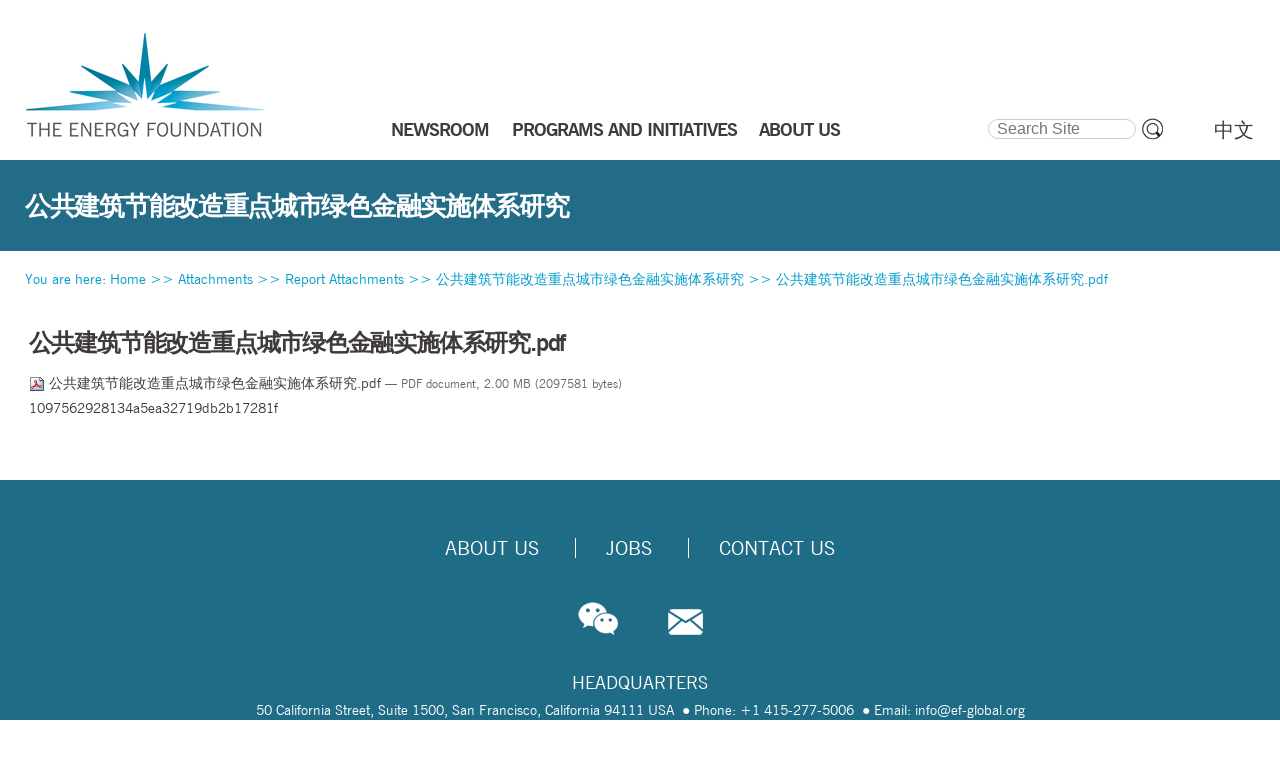

--- FILE ---
content_type: text/html;charset=utf-8
request_url: https://www.efchina.org/Attachments/Report/report-lccp-20181112-3/%E5%85%AC%E5%85%B1%E5%BB%BA%E7%AD%91%E8%8A%82%E8%83%BD%E6%94%B9%E9%80%A0%E9%87%8D%E7%82%B9%E5%9F%8E%E5%B8%82%E7%BB%BF%E8%89%B2%E9%87%91%E8%9E%8D%E5%AE%9E%E6%96%BD%E4%BD%93%E7%B3%BB%E7%A0%94%E7%A9%B6.pdf/view?set_language=en
body_size: 38788
content:



<!DOCTYPE html>

<html xmlns="http://www.w3.org/1999/xhtml" xml:lang="en" lang="en">

  
    
    
    
    


  <head>

    <meta http-equiv="Content-Type" content="text/html; charset=utf-8" />
    <meta name="viewport" content="width=device-width, initial-scale=1.0">
    <meta name="generator" content="Plone - http://plone.org" />
    <meta name="robots" content="noindex, nofollow">

    
      <base href="https://www.efchina.org/Attachments/Report/report-lccp-20181112-3/%E5%85%AC%E5%85%B1%E5%BB%BA%E7%AD%91%E8%8A%82%E8%83%BD%E6%94%B9%E9%80%A0%E9%87%8D%E7%82%B9%E5%9F%8E%E5%B8%82%E7%BB%BF%E8%89%B2%E9%87%91%E8%9E%8D%E5%AE%9E%E6%96%BD%E4%BD%93%E7%B3%BB%E7%A0%94%E7%A9%B6.pdf/view" /><!--[if lt IE 7]></base><![endif]-->
    

    <meta property="og:type" content="website" />
    <meta property="og:title" content="公共建筑节能改造重点城市绿色金融实施体系研究.pdf">
    <meta property="og:description" content="">
    <meta property="og:image" content="https://www.efchina.org/og_image.jpg">
    <meta property="og:url" content="https://www.efchina.org/Attachments/Report/report-lccp-20181112-3/%E5%85%AC%E5%85%B1%E5%BB%BA%E7%AD%91%E8%8A%82%E8%83%BD%E6%94%B9%E9%80%A0%E9%87%8D%E7%82%B9%E5%9F%8E%E5%B8%82%E7%BB%BF%E8%89%B2%E9%87%91%E8%9E%8D%E5%AE%9E%E6%96%BD%E4%BD%93%E7%B3%BB%E7%A0%94%E7%A9%B6.pdf">

<!-- load bootstrap globally before other css-->
        <link rel="stylesheet" href="/vendors/bootstrap-3.3.7/css/bootstrap.min.css">
        <link rel="stylesheet" href="/vendors/font-awesome/css/font-awesome.min.css">
        <!--link rel="stylesheet" href="/vendors/font-awesome-5.1.0/css/all.css"-->
    
        <meta content="2018-11-12T17:08:56+08:00" name="DC.date.created" /><meta content="application/pdf" name="DC.format" /><meta content="Chen Renwei" name="DC.creator" /><meta content="File" name="DC.type" /><meta content="2018-11-12T17:08:56+08:00" name="DC.date.modified" />

  
    <link rel="stylesheet" type="text/css" media="screen" href="https://www.efchina.org/portal_css/Sunburst%20Theme/reset-cachekey-a3fb3875182f38f9405a7846aa9502ca.css" />
    <link rel="stylesheet" type="text/css" href="https://www.efchina.org/portal_css/Sunburst%20Theme/base-cachekey-62b1670f5d0dc5fa1dd5c5b81c61b710.css" />
        <!--[if lt IE 8]>    
    
    <link rel="stylesheet" type="text/css" media="screen" href="https://www.efchina.org/portal_css/Sunburst%20Theme/IEFixes-cachekey-48b9439b664c80b51c50145227a168c1.css" />
        <![endif]-->
    
    <style type="text/css" media="screen">@import url(https://www.efchina.org/portal_css/Sunburst%20Theme/resourcecollective.flowplayer.cssflowplayer-cachekey-227edc046287fd44bd44c9ec4ead6626.css);</style>
    <style type="text/css" media="screen">@import url(https://www.efchina.org/portal_css/Sunburst%20Theme/collapsiblesections-cachekey-f0a8df59050ab5c6005465a400c8deff.css);</style>
    <link rel="stylesheet" type="text/css" media="all" href="https://www.efchina.org/portal_css/Sunburst%20Theme/ploneCustom.css" />
    <style type="text/css">@import url(https://www.efchina.org/portal_css/Sunburst%20Theme/ploneCustom_mobile.css);</style>
    <style type="text/css">@import url(https://www.efchina.org/portal_css/Sunburst%20Theme/MyFontsWebfontsKit-cachekey-c16321561a5b08ed8edb28c7c3ab7eb5.css);</style>

  
  
    <script type="text/javascript" src="https://www.efchina.org/portal_javascripts/Sunburst%20Theme/resourceplone.app.jquery-cachekey-564def6362bd232b529b554ccacec2f1.js"></script>
    <script type="text/javascript" src="https://www.efchina.org/portal_javascripts/Sunburst%20Theme/resourcecollective.flowplayerflowplayer.min-cachekey-5cdeb8df74f3912d16fb3fa81297aea5.js"></script>
    <script type="text/javascript" src="https://www.efchina.org/portal_javascripts/Sunburst%20Theme/fckeditor-cachekey-39fd948e5ac0b8968f232ef414d23930.js"></script>


<title>公共建筑节能改造重点城市绿色金融实施体系研究.pdf</title>

        
    <link rel="author" href="https://www.efchina.org/author/rwc" title="Author information" />


    <link rel="canonical" href="https://www.efchina.org/Attachments/Report/report-lccp-20181112-3/%E5%85%AC%E5%85%B1%E5%BB%BA%E7%AD%91%E8%8A%82%E8%83%BD%E6%94%B9%E9%80%A0%E9%87%8D%E7%82%B9%E5%9F%8E%E5%B8%82%E7%BB%BF%E8%89%B2%E9%87%91%E8%9E%8D%E5%AE%9E%E6%96%BD%E4%BD%93%E7%B3%BB%E7%A0%94%E7%A9%B6.pdf" />
<script type="text/javascript">
        jQuery(function($){
            if (typeof($.datepicker) != "undefined"){
              $.datepicker.setDefaults(
                jQuery.extend($.datepicker.regional[''],
                {dateFormat: 'mm/dd/yy'}));
            }
        });
        </script>




    <link rel="search" href="https://www.efchina.org/@@search" title="Search this site" />



  <link rel="alternate" href="https://www.efchina.org/Attachments/Report/report-lccp-20181112-3/%E5%85%AC%E5%85%B1%E5%BB%BA%E7%AD%91%E8%8A%82%E8%83%BD%E6%94%B9%E9%80%A0%E9%87%8D%E7%82%B9%E5%9F%8E%E5%B8%82%E7%BB%BF%E8%89%B2%E9%87%91%E8%9E%8D%E5%AE%9E%E6%96%BD%E4%BD%93%E7%B3%BB%E7%A0%94%E7%A9%B6.pdf" hreflang="" />



    <link rel="shortcut icon" type="image/x-icon" href="https://www.efchina.org/favicon.ico" />
<!--
    <link rel="apple-touch-icon" tal:attributes="href string:$portal_url/images/apple_touch_icon.png" />
-->
  <link rel="apple-touch-icon" sizes="180x180" href="/apple-touch-icon.png" />
  <link rel="apple-touch-icon" sizes="57x57" href="/apple-touch-icon-57x57.png" />
  <link rel="apple-touch-icon" sizes="72x72" href="/apple-touch-icon-72x72.png" />
  <link rel="apple-touch-icon" sizes="76x76" href="/apple-touch-icon-76x76.png" />
  <link rel="apple-touch-icon" sizes="114x114" href="/apple-touch-icon-114x114.png" />
  <link rel="apple-touch-icon" sizes="120x120" href="/apple-touch-icon-120x120.png" />
  <link rel="apple-touch-icon" sizes="144x144" href="/apple-touch-icon-144x144.png" />
  <link rel="apple-touch-icon" sizes="152x152" href="/apple-touch-icon-152x152.png" />
  <link rel="apple-touch-icon" sizes="180x180" href="/apple-touch-icon-180x180.png" />


        
        

        
        

        
        
        
<!-- momoca mobile customization css -->
        <link rel="stylesheet" href="/Resources.v2/css/redefine.css">
        <link rel="stylesheet" type="text/css" media="all" href="/vendors/bootstrap-select/css/bootstrap-select.min.css">

       
         

        <script type="text/javascript" src="/vendors/jquery/jquery-3.2.1.min.js"></script>
        <script type="text/javascript" src="/vendors/bootstrap-3.3.7/js/bootstrap.min.js"></script>

    
    
    <script type="text/javascript">
      var _hmt = _hmt || [];
      (function() {
        var hm = document.createElement("script");
        hm.src = "https://hm.baidu.com/hm.js?3d96e861da371694c0697d2be2009868";
        var s = document.getElementsByTagName("script")[0]; 
        s.parentNode.insertBefore(hm, s);
      })();
    </script>
  </head>

  <body class="template-file_view portaltype-file site-new.efchina.org section-Attachments subsection-Report subsection-Report-report-lccp-20181112-3 subsection-Report-report-lccp-20181112-3-公共建筑节能改造重点城市绿色金融实施体系研究.pdf icons-on userrole-anonymous" dir="ltr">
    <div style="display:none;"><img src="/images/wechat_share_logo_ef.jpg"></div>
    <a name="top_of_page"></a>
    <div id="visual-portal-wrapper" class="en">


      <div id="portal-top">
        <div id="portal-header">
    
<div id="portal-logo">
			<a title="" accesskey="1" href="/Front-Page-en">
			    <img src="EF_China_logo.jpg" alt="Energy Foundation China" />
			</a>
</div>
<div class="portal-header-r">
	<div class="nav" id="nav-en">
      <ul id="nav-ul-en">
      
        <li id="menu_news">
            
            
            <a href="/News-Center-en">NEWSROOM</a>            
            <!-- render child menu items if they exist, pull programs and taskforces child menu items from their own DB -->
        	
            
        </li>
      
      
        <li id="menu_taskforces">
            
            
            <a href="/Taskforces-en">TASKFORCES</a>            
            <!-- render child menu items if they exist, pull programs and taskforces child menu items from their own DB -->
        	<ul id="nav_taskforces">
        	    
              	
              	<li id="subitem-0">
              	  <!-- special processing for taskforce submenus, some items are not linked-->  
              	  <a href="/Taskforces-en/LTS-en">Long-Term Strategy for Decarbonization</a>
              	  <!-- special processing for programs and initiatives submenus, some items are not linked-->  
              	  
              	  <!-- standard rendering for other submenus -->  
              	  
                </li>
                
              	
              	<li id="subitem-1">
              	  <!-- special processing for taskforce submenus, some items are not linked-->  
              	  <a href="/Taskforces-en/Urbanization-en">Urbanization</a>
              	  <!-- special processing for programs and initiatives submenus, some items are not linked-->  
              	  
              	  <!-- standard rendering for other submenus -->  
              	  
                </li>
                
              	
              	<li id="subitem-2">
              	  <!-- special processing for taskforce submenus, some items are not linked-->  
              	  <a href="/Taskforces-en/Electrification-en">Electrification</a>
              	  <!-- special processing for programs and initiatives submenus, some items are not linked-->  
              	  
              	  <!-- standard rendering for other submenus -->  
              	  
                </li>
                
              	
              	<li id="subitem-3">
              	  <!-- special processing for taskforce submenus, some items are not linked-->  
              	  <a href="/Taskforces-en/AirQuality-en">Air Quality</a>
              	  <!-- special processing for programs and initiatives submenus, some items are not linked-->  
              	  
              	  <!-- standard rendering for other submenus -->  
              	  
                </li>
                
              	
              	<li id="subitem-4">
              	  <!-- special processing for taskforce submenus, some items are not linked-->  
              	  <a href="/Taskforces-en/IC-en">International Cooperation</a>
              	  <!-- special processing for programs and initiatives submenus, some items are not linked-->  
              	  
              	  <!-- standard rendering for other submenus -->  
              	  
                </li>
                
                
            </ul>
            
        </li>
      
      
        <li id="menu_programs">
            
            
            <a href="/Programs-and-Initiatives-en">PROGRAMS AND INITIATIVES</a>            
            <!-- render child menu items if they exist, pull programs and taskforces child menu items from their own DB -->
        	<ul id="nav_programs">
        	    
              	
              	<li id="subitem-0">
              	  <!-- special processing for taskforce submenus, some items are not linked-->  
              	  
              	  <!-- special processing for programs and initiatives submenus, some items are not linked-->  
              	  <a href="/Programs-and-Initiatives-en/CPP-en">Clean Power</a>
              	  <!-- standard rendering for other submenus -->  
              	  
                </li>
                
              	
              	<li id="subitem-1">
              	  <!-- special processing for taskforce submenus, some items are not linked-->  
              	  
              	  <!-- special processing for programs and initiatives submenus, some items are not linked-->  
              	  <a href="/Programs-and-Initiatives-en/CIP-en">Industry</a>
              	  <!-- standard rendering for other submenus -->  
              	  
                </li>
                
              	
              	<li id="subitem-2">
              	  <!-- special processing for taskforce submenus, some items are not linked-->  
              	  
              	  <!-- special processing for programs and initiatives submenus, some items are not linked-->  
              	  <a href="/Programs-and-Initiatives-en/CTP-en">Transportation</a>
              	  <!-- standard rendering for other submenus -->  
              	  
                </li>
                
              	
              	<li id="subitem-3">
              	  <!-- special processing for taskforce submenus, some items are not linked-->  
              	  
              	  <!-- special processing for programs and initiatives submenus, some items are not linked-->  
              	  <a href="/Programs-and-Initiatives-en/LCCP-en">Low Carbon Cities</a>
              	  <!-- standard rendering for other submenus -->  
              	  
                </li>
                
              	
              	<li id="subitem-4">
              	  <!-- special processing for taskforce submenus, some items are not linked-->  
              	  
              	  <!-- special processing for programs and initiatives submenus, some items are not linked-->  
              	  <a href="/Programs-and-Initiatives-en/LCEG-en">Low Carbon Economic Growth</a>
              	  <!-- standard rendering for other submenus -->  
              	  
                </li>
                
              	
              	<li id="subitem-5">
              	  <!-- special processing for taskforce submenus, some items are not linked-->  
              	  
              	  <!-- special processing for programs and initiatives submenus, some items are not linked-->  
              	  <a href="/Programs-and-Initiatives-en/CEMP-en">Environmental Management</a>
              	  <!-- standard rendering for other submenus -->  
              	  
                </li>
                
              	
              	<li id="subitem-6">
              	  <!-- special processing for taskforce submenus, some items are not linked-->  
              	  
              	  <!-- special processing for programs and initiatives submenus, some items are not linked-->  
              	  <a href="/Programs-and-Initiatives-en/COMMS-en">Strategic Communications</a>
              	  <!-- standard rendering for other submenus -->  
              	  
                </li>
                
              	
              	<li id="subitem-7">
              	  <!-- special processing for taskforce submenus, some items are not linked-->  
              	  
              	  <!-- special processing for programs and initiatives submenus, some items are not linked-->  
              	  <a href="/Programs-and-Initiatives-en/SNP-en">Strategy and Planning</a>
              	  <!-- standard rendering for other submenus -->  
              	  
                </li>
                
              	
              	<li id="subitem-8">
              	  <!-- special processing for taskforce submenus, some items are not linked-->  
              	  
              	  <!-- special processing for programs and initiatives submenus, some items are not linked-->  
              	  <a href="/Programs-and-Initiatives-en/IC-en">International Cooperation</a>
              	  <!-- standard rendering for other submenus -->  
              	  
                </li>
                
                
            </ul>
            
        </li>
      
      
        <li id="menu_reports">
            
            
            <a href="/Reports-en">REPORTS</a>            
            <!-- render child menu items if they exist, pull programs and taskforces child menu items from their own DB -->
        	<ul id="nav_reports">
        	    
              	
              	<li id="subitem-0">
              	  <!-- special processing for taskforce submenus, some items are not linked-->  
              	  
              	  <!-- special processing for programs and initiatives submenus, some items are not linked-->  
              	  
              	  <!-- standard rendering for other submenus -->  
              	  <a href="/Reports-en?Searchyear=2023-2024">2023 - 2024</a>
                </li>
                
              	
              	<li id="subitem-1">
              	  <!-- special processing for taskforce submenus, some items are not linked-->  
              	  
              	  <!-- special processing for programs and initiatives submenus, some items are not linked-->  
              	  
              	  <!-- standard rendering for other submenus -->  
              	  <a href="/Reports-en?Searchyear=2021-2022">2021 - 2022</a>
                </li>
                
              	
              	<li id="subitem-2">
              	  <!-- special processing for taskforce submenus, some items are not linked-->  
              	  
              	  <!-- special processing for programs and initiatives submenus, some items are not linked-->  
              	  
              	  <!-- standard rendering for other submenus -->  
              	  <a href="/Reports-en?Searchyear=2019-2020">2019 - 2020</a>
                </li>
                
              	
              	<li id="subitem-3">
              	  <!-- special processing for taskforce submenus, some items are not linked-->  
              	  
              	  <!-- special processing for programs and initiatives submenus, some items are not linked-->  
              	  
              	  <!-- standard rendering for other submenus -->  
              	  <a href="/Reports-en?Searchyear=2017-2018">2017 - 2018</a>
                </li>
                
              	
              	<li id="subitem-4">
              	  <!-- special processing for taskforce submenus, some items are not linked-->  
              	  
              	  <!-- special processing for programs and initiatives submenus, some items are not linked-->  
              	  
              	  <!-- standard rendering for other submenus -->  
              	  <a href="/Reports-en?Searchyear=2015-2016">2015 - 2016</a>
                </li>
                
              	
              	<li id="subitem-5">
              	  <!-- special processing for taskforce submenus, some items are not linked-->  
              	  
              	  <!-- special processing for programs and initiatives submenus, some items are not linked-->  
              	  
              	  <!-- standard rendering for other submenus -->  
              	  <a href="/Reports-en?Searchyear=2013-2014">2013 - 2014</a>
                </li>
                
              	
              	<li id="subitem-6">
              	  <!-- special processing for taskforce submenus, some items are not linked-->  
              	  
              	  <!-- special processing for programs and initiatives submenus, some items are not linked-->  
              	  
              	  <!-- standard rendering for other submenus -->  
              	  <a href="/Reports-en?Searchyear=-2012">2012 &amp; Earlier</a>
                </li>
                
                
            </ul>
            
        </li>
      
      
        <li id="menu_ip">
            
            
            <a href="/InternationalProjects-en">INT’L PROJECTS</a>            
            <!-- render child menu items if they exist, pull programs and taskforces child menu items from their own DB -->
        	
            
        </li>
      
      
        <li id="menu_aboutus">
            
            
            <a href="/About-Us-en/Introduction-en">ABOUT US</a>            
            <!-- render child menu items if they exist, pull programs and taskforces child menu items from their own DB -->
        	<ul id="nav_aboutus">
        	    
              	
              	<li id="subitem-0">
              	  <!-- special processing for taskforce submenus, some items are not linked-->  
              	  
              	  <!-- special processing for programs and initiatives submenus, some items are not linked-->  
              	  
              	  <!-- standard rendering for other submenus -->  
              	  <a href="/About-Us-en/Introduction-en">Introduction</a>
                </li>
                
              	
              	<li id="subitem-1">
              	  <!-- special processing for taskforce submenus, some items are not linked-->  
              	  
              	  <!-- special processing for programs and initiatives submenus, some items are not linked-->  
              	  
              	  <!-- standard rendering for other submenus -->  
              	  <a href="/About-Us-en/Staff-en">Staff</a>
                </li>
                
              	
              	<li id="subitem-2">
              	  <!-- special processing for taskforce submenus, some items are not linked-->  
              	  
              	  <!-- special processing for programs and initiatives submenus, some items are not linked-->  
              	  
              	  <!-- standard rendering for other submenus -->  
              	  <a href="/About-Us-en/Board-of-Directors-en">Board</a>
                </li>
                
              	
              	<li id="subitem-3">
              	  <!-- special processing for taskforce submenus, some items are not linked-->  
              	  
              	  <!-- special processing for programs and initiatives submenus, some items are not linked-->  
              	  
              	  <!-- standard rendering for other submenus -->  
              	  <a href="/About-Us-en/Funders-en">Key Funders</a>
                </li>
                
              	
              	<li id="subitem-4">
              	  <!-- special processing for taskforce submenus, some items are not linked-->  
              	  
              	  <!-- special processing for programs and initiatives submenus, some items are not linked-->  
              	  
              	  <!-- standard rendering for other submenus -->  
              	  <a href="/About-Us-en/Jobs-en">Jobs</a>
                </li>
                
              	
              	<li id="subitem-5">
              	  <!-- special processing for taskforce submenus, some items are not linked-->  
              	  
              	  <!-- special processing for programs and initiatives submenus, some items are not linked-->  
              	  
              	  <!-- standard rendering for other submenus -->  
              	  <a href="/About-Us-en/FAQ-en">FAQ</a>
                </li>
                
              	
              	<li id="subitem-6">
              	  <!-- special processing for taskforce submenus, some items are not linked-->  
              	  
              	  <!-- special processing for programs and initiatives submenus, some items are not linked-->  
              	  
              	  <!-- standard rendering for other submenus -->  
              	  <a href="/About-Us-en/Contact-Us-en">Contact Us</a>
                </li>
                
                
            </ul>
            
        </li>
      
      
        <li id="menu_14fyp">
            
            <a href="/14FYP-en">LOW CARBON 14<sup>th</sup> FYP</a>
                        
            <!-- render child menu items if they exist, pull programs and taskforces child menu items from their own DB -->
        	<ul id="nav_14fyp">
        	    
              	
              	<li id="subitem-0">
              	  <!-- special processing for taskforce submenus, some items are not linked-->  
              	  
              	  <!-- special processing for programs and initiatives submenus, some items are not linked-->  
              	  
              	  <!-- standard rendering for other submenus -->  
              	  <a href="/14FYP-en/WorkProgress-en">Work Progress</a>
                </li>
                
              	
              	<li id="subitem-1">
              	  <!-- special processing for taskforce submenus, some items are not linked-->  
              	  
              	  <!-- special processing for programs and initiatives submenus, some items are not linked-->  
              	  
              	  <!-- standard rendering for other submenus -->  
              	  <a href="/14FYP-en/Report-en">14th FYP Report</a>
                </li>
                
                
            </ul>
            
        </li>
      
      </ul>
    </div>
</div>
<div id="portal-searchbox">

    <form id="searchGadget_form" action="https://www.efchina.org/@@search">

        <div class="LSBox">
        <label class="hiddenStructure" for="searchGadget">Search Site</label>

        <input name="SearchableText" type="text" size="18" title="Search Site" placeholder="Search Site" accesskey="4" class="searchField" id="searchGadget" />

        <input class="searchButton" type="submit" value="" />

<!--
        <div class="searchSection">
            <input id="searchbox_currentfolder_only"
                   class="noborder"
                   type="checkbox"
                   name="path"
                   tal:attributes="value view/folder_path;
                                   checked request/form/path|nothing"
                   />
            <label for="searchbox_currentfolder_only"
                   i18n:translate="label_searchbox_currentfolder_only"
                   style="cursor: pointer">
                only in current section
            </label>
        </div>
-->
        <div class="LSResult" id="LSResult"><div class="LSShadow" id="LSShadow"></div></div>
        </div>
    </form>

    <div id="portal-advanced-search" class="hiddenStructure">
        <a href="https://www.efchina.org/@@search" accesskey="5">
            Advanced Search&hellip;
        </a>
    </div>

</div>

<ul id="portal-languageselector">
    
    <li class="language-zh">
        <a href="https://www.efchina.org/Attachments/Report/report-lccp-20181112-3/%E5%85%AC%E5%85%B1%E5%BB%BA%E7%AD%91%E8%8A%82%E8%83%BD%E6%94%B9%E9%80%A0%E9%87%8D%E7%82%B9%E5%9F%8E%E5%B8%82%E7%BB%BF%E8%89%B2%E9%87%91%E8%9E%8D%E5%AE%9E%E6%96%BD%E4%BD%93%E7%B3%BB%E7%A0%94%E7%A9%B6.pdf/view?set_language=zh" title="中文">中文</a>
    </li>
    
    
    <li class="currentLanguage language-en">
        <a href="https://www.efchina.org/Attachments/Report/report-lccp-20181112-3/%E5%85%AC%E5%85%B1%E5%BB%BA%E7%AD%91%E8%8A%82%E8%83%BD%E6%94%B9%E9%80%A0%E9%87%8D%E7%82%B9%E5%9F%8E%E5%B8%82%E7%BB%BF%E8%89%B2%E9%87%91%E8%9E%8D%E5%AE%9E%E6%96%BD%E4%BD%93%E7%B3%BB%E7%A0%94%E7%A9%B6.pdf/view?set_language=en" title="English">EN</a>
    </li>
    
</ul>

<p class="hiddenStructure">
  <a accesskey="2" href="https://www.efchina.org/Attachments/Report/report-lccp-20181112-3/%E5%85%AC%E5%85%B1%E5%BB%BA%E7%AD%91%E8%8A%82%E8%83%BD%E6%94%B9%E9%80%A0%E9%87%8D%E7%82%B9%E5%9F%8E%E5%B8%82%E7%BB%BF%E8%89%B2%E9%87%91%E8%9E%8D%E5%AE%9E%E6%96%BD%E4%BD%93%E7%B3%BB%E7%A0%94%E7%A9%B6.pdf/view?set_language=en#content">Skip to content.</a> |

  <a accesskey="6" href="https://www.efchina.org/Attachments/Report/report-lccp-20181112-3/%E5%85%AC%E5%85%B1%E5%BB%BA%E7%AD%91%E8%8A%82%E8%83%BD%E6%94%B9%E9%80%A0%E9%87%8D%E7%82%B9%E5%9F%8E%E5%B8%82%E7%BB%BF%E8%89%B2%E9%87%91%E8%9E%8D%E5%AE%9E%E6%96%BD%E4%BD%93%E7%B3%BB%E7%A0%94%E7%A9%B6.pdf/view?set_language=en#portal-globalnav">Skip to navigation</a>
</p>

</div>

      </div>
      <div id="mobile-portal-top">
      </div>

<!--
      <div id="portal-top" i18n:domain="plone">
        <div tal:replace="structure here/portal-header-rblock" tal:condition="not:ajax_load" />
      </div>
-->  
      <div class="visualClear" id="clear-space-before-wrapper-table"><!-- --></div>

<!-- custom frontpage top section -->
  
  

<!-- Navigation Picture Array by iecosystem end -->


  
<!-- custom h1 title slot -->
                    <div id="title-slot">
                        <h1 class="documentFirstHeading">
                            公共建筑节能改造重点城市绿色金融实施体系研究
                            
                        </h1>
                    </div>
                    
      <table id="portal-columns" class="en">
        <tbody>
        



          <tr>
                <td colspan="3" id="pathbar">
<!-- moved from portal-column-content main content zone , so that the bread crumb with is across all three columns
              <div id="viewlet-above-content" tal:content="structure provider:plone.abovecontent" />
--></td>
          </tr>
<!-- Added a row for title above document title and body, title slot used to be here -->

          <tr>
            
                
<!-- hide empty column in translation page -->
                <span>
                
                </span>
                
            

            
            <td id="portal-column-content">

<!-- breadcrumb moved back from under custom title slot -->
              <div id="viewlet-above-content"><div id="portal-breadcrumbs">

    <span id="breadcrumbs-you-are-here">You
are here:</span>
    <span id="breadcrumbs-home">
        <a href="/Front-Page-en">Home</a>
        <span class="breadcrumbSeparator">
            >>
            
        </span>
    </span>
    <span id="breadcrumbs-1" dir="ltr">
        
            <a href="https://www.efchina.org/Attachments">Attachments</a>
            <span class="breadcrumbSeparator">
                >>
                
            </span>

            
         
    </span>
    <span id="breadcrumbs-2" dir="ltr">
        
            <a href="https://www.efchina.org/Attachments/Report">Report Attachments</a>
            <span class="breadcrumbSeparator">
                >>
                
            </span>

            
         
    </span>
    <span id="breadcrumbs-3" dir="ltr">
        
            <a href="https://www.efchina.org/Attachments/Report/report-lccp-20181112-3">公共建筑节能改造重点城市绿色金融实施体系研究</a>
            <span class="breadcrumbSeparator">
                >>
                
            </span>

            
         
    </span>
    <span id="breadcrumbs-4" dir="ltr">
        
            
            

            <span id="breadcrumbs-current">
            <a>公共建筑节能改造重点城市绿色金融实施体系研究.pdf</a></span>
         
    </span>

</div></div>

              
                <div class="">

                    

                    <span id="contentTopLeft"></span>
                    <span id="contentTopRight"></span>

                    

    <dl class="portalMessage info" id="kssPortalMessage" style="display:none">
        <dt>Info</dt>
        <dd></dd>
    </dl>



                    
                    <div id="content" class="clearfix">
                      
                      

                        

                            

<!---original page object h1 title slot ---->
                            
                                
                                
            
                <h1 id="parent-fieldname-title" class="documentFirstHeading">
                    公共建筑节能改造重点城市绿色金融实施体系研究.pdf
                </h1>
            
            
        
                            


                            
<!--
                            <metal:description define-slot="content-description">
                                <metal:comment tal:content="nothing">
                                    If you write a custom description always use
                                    <div class="documentDescription"></div> for it.
                                </metal:comment>
                                <div metal:use-macro="context/kss_generic_macros/macros/generic_description_view">
                                    Generic KSS Description. Is rendered with class="documentDescription".
                                </div>
                            </metal:description>
-->
                            

                            <!-- extra slot for special report display related items -->
                            

                            <div id="content-core">
                                
        
            <p>
                
      <span>
      
      
        
          
          
              <a href="https://www.efchina.org/Attachments/Report/report-lccp-20181112-3/%E5%85%AC%E5%85%B1%E5%BB%BA%E7%AD%91%E8%8A%82%E8%83%BD%E6%94%B9%E9%80%A0%E9%87%8D%E7%82%B9%E5%9F%8E%E5%B8%82%E7%BB%BF%E8%89%B2%E9%87%91%E8%9E%8D%E5%AE%9E%E6%96%BD%E4%BD%93%E7%B3%BB%E7%A0%94%E7%A9%B6.pdf/at_download/file">
                <img src="https://www.efchina.org/pdf.png" alt="PDF document icon" />
                公共建筑节能改造重点城市绿色金融实施体系研究.pdf
              </a>
              <span class="discreet">
                  &mdash;
                  PDF document,
                  2.00 MB (2097581 bytes)
              </span>
          
          
          

        
      
    </span>
    
                <br /><span>1097562928134a5ea32719db2b17281f</span>
            </p>
            
        
    
                            </div>

                            


    <div class="visualClear"><!-- --></div>

    <div class="documentActions">
        

        

    </div>



                            <!-- extra slot for more related items -->
                            

                        

                      
                    </div>
                    

                    

                    <span id="contentBottomLeft"></span>
                    <span id="contentBottomRight"></span>

                </div>
              
 
              <!-- hide tags for report section, tags are moved to upper block in report inner view / -->
  	      <div>
              <div id="viewlet-below-content">




</div>
              </div>

            </td>
            

            
                
                
                
            
          </tr>
        </tbody>
      </table>
      

      <div class="visualClear" id="clear-space-before-footer"><!-- --></div>

      

        <div id="portal-footer">
  
  <div id="portal-footer-content">
  <div id="footer-nav-en" align="center">
  <ul class="text-uppercase">
    <li class="no-leftborder"><a href="/About-Us-en/Introduction-en">About Us</a></li>
<!--
    --><li><a href="/About-Us-en/Jobs-en">Jobs</a></li>
<!--
    <li><a href="/About-Us-en/Application-Guidlines-en">Grant Application</a></li>
-->
<!--
    --><li><a href="/About-Us-en/Contact-Us-en">Contact Us</a></li>
  </ul>
  </div>
  <div id="social-media-container"><img id="wechat_icon" src="/modaji/images/social-media/social-wechat.png"><a href="mailto:china@efchina.org"><img src="/modaji/images/social-media/social-mail.png"></a></div>
  <div id="footer-address">
    <p><span class="text-uppercase footer-address-heading">Headquarters</span><span>50 California Street, Suite 1500, San Francisco, California 94111 USA&nbsp;</span><span class="dotted">Phone: +1 415-277-5006</span>&nbsp;<span class="dotted">Email: info&#64;<span style="display: none">no<br />spam</span>ef-global.org</span></p>
    <p><span class="text-uppercase footer-address-heading">China Office</span><span>CITIC Building, Room 2403, No. 19, Jianguomenwai Dajie, Beijing 100004, P.R. China&nbsp;</span><span class="dotted">Phone: +86-10-5821-7100&nbsp;</span><span class="dotted">Email: info&#64;<span style="display: none">no<br />spam</span>efchina.org</span></p>
  </div>
  <div id="footer-icp-reg">
    <p>Powered by Plone® CMS</p>
  </div>
        <div id="back_to_top_of_page"><a href="#0" class="cd-top"><i class="fa fa-caret-up" aria-hidden="true"></i> Top</a></div>
  </div>
        <script src="/scripts/BackToTop.js"></script>

  <div id="min_768"></div>
  <div id="min_993"></div>
  <div id="min_1200"></div>
</div>
<div id="portal-colophon">
<div class="colophonWrapper">
</div>
</div>


      

      <div class="visualClear"><!-- --></div>
    </div>
    <div id="jiathis_weixin_share" style="position: fixed; z-index: 2147483647;">
	<div id="jiathis_weixin_modal" style="background-clip: padding-box;background-color: #FFFFFF;border: 1px solid rgba(0, 0, 0, 0.3);  border-radius: 6px 6px 6px 6px;  box-shadow: 0 3px 7px rgba(0, 0, 0, 0.3); left: 50%; margin: -200px 0 0 -200px;overflow: hidden; position: fixed; top: 50%; width:360px;height:360px; overflow:hidden;" class="jiathis_weixin_modal">
		<div class="jiathis_modal_header" id="jiathis_modal_header" style="border-bottom: 1px solid #EEEEEE; padding: 9px 15px;">
			<a style="text-decoration:none;  margin-top: 2px; color: #000000; float: right;  font-size: 20px;  font-weight: bold; cursor:pointer;line-height: 20px; opacity: 0.2; text-shadow: 0 1px 0 #FFFFFF;" class="jiathis_weixin_close" id="jiathis_weixin_close" target="_self">×</a>
			<h3 id="jiathis_weixin_h3" style=" line-height: 30px; margin: 0; font-weight:normal; font-family:" 微软雅黑";"="">Share to Wechat Moments</h3>
		</div>
		<div class="jiathis_modal_body" id="jiathis_modal_body" style="text-align:center;height:251px;" style="width:220px; height:220px">
			<p id="jiathis_webchat"><img class="qrsize-8" width="100%" height="100%" alt="二维码加载失败..." style="margin-top: 15px;" src="https://www.efchina.org/Attachments/Report/report-lccp-20181112-3/%E5%85%AC%E5%85%B1%E5%BB%BA%E7%AD%91%E8%8A%82%E8%83%BD%E6%94%B9%E9%80%A0%E9%87%8D%E7%82%B9%E5%9F%8E%E5%B8%82%E7%BB%BF%E8%89%B2%E9%87%91%E8%9E%8D%E5%AE%9E%E6%96%BD%E4%BD%93%E7%B3%BB%E7%A0%94%E7%A9%B6.pdf/qrcode?size=8&amp;border=4" /></p>
		</div>
		<div class="jiathis_modal_footer" id="jiathis_modal_footer" style="border-radius: 0 0 6px 6px; border-top: 1px solid #DDDDDD; box-shadow: 0 1px 0 #FFFFFF inset; height:100%;padding:0 10px;padding-top:11px;text-align: right; font-size:12px;">
			<div id="jiathis_weixin_tip" style="text-align:left;margin:0; padding:0;font-size:12px;">Open Wechat, click on Discover, then Scan QR Code to share this page on Moments.</div>
		</div>
	</div>
</div>


<!-- momoca js for repsonsivify website -->
        <script type="text/javascript" src="/Resources.v2/js/reset.grid.js"></script>
<!-- js used show main menu submenus when hovering -->
        <script type="text/javascript" src="/scripts/efchina.common.js"></script>
<!-- js to show wechat QR code tile -->
        <script type="text/javascript" src="/scripts/wechat_share.js"></script>

<!-- bootstrap select -->
        <script type="text/javascript" src="/vendors/bootstrap-select/js/bootstrap-select.min.js"></script>
<!-- js used to reset bootstrap select elements -->
        <script type="text/javascript" src="/scripts/reset_button.js"></script>
       
        
        
</body>
</html>


--- FILE ---
content_type: text/css;charset=utf-8
request_url: https://www.efchina.org/portal_css/Sunburst%20Theme/ploneCustom_mobile.css
body_size: 7518
content:

/* - ploneCustom_mobile.css - */
/* https://www.efchina.org/portal_css/ploneCustom_mobile.css?original=1 */
@media (min-width:768px) {
.container {
width:100%
}
}
@media (min-width:992px) {
.container {
width:100%
}
}
@media (min-width:1200px) {
.container {
width: 100%;
}
}
@media (max-width: 1199px) {
div#content-core img {
max-width: 100%;
}
}
@media (max-width: 499px) {
div#LSResult {
display: none;
}
div#LSShadow {
display: none;
}
}
@media (min-width: 500px) and (max-width: 993px) {
div#LSResult {
margin-top: 2em;
}
}
@media (max-width: 992px) {
div#content-core fieldset#search-field input:first-child {
width:75%
}
#portal-logo a img { width:50% }
}
/* */
@media (min-width: 993px) {
td#portal-column-two-v2.col-md-3 {
padding-left: 35px; /**/
padding-right: 0;
}
}
@media (max-width: 992px) { /**/
td#portal-column-two-v2.col-md-3 {
padding-left: 0;
padding-right: 0;
}
}
@media (max-width: 1199px) {
body[class*='section-Front'] table#portal-columns-v2 .col-md-3 {
padding: 0em;
}
}
/* */
@media (max-width: 993px) {
body[class*='section-Programs'] .project_list ul {
margin-left: 0em !important;
}
}
@media (max-width: 767px) {
#content-core #board-member {
float: left;
clear: none;
min-height: 430px;
width: 50%;
padding: 1em;
}
#board-member-list-img img {
width: 100%;
}
div#board-member-img img {
max-width: 275px;
}
#board-member-img {
padding:0;
}
#board-member-desc {
padding:0;
}
}
@media (max-width: 700px) {
#content-core #board-member {
min-height: 430px;
}
}
@media (max-width: 600px) {
#content-core #board-member {
min-height: auto;
width: 100%;
}
}
@media (max-width: 500px) {
#content-core #board-member {
min-height: 26em;
}
}
@media (max-width: 413px) {
#content-core #board-member {
min-height: 25em;
width: 100%;
}
}
/* */
@media (min-width: 993px) and (max-width:1159px) {
#portal-searchbox {
left: auto;
}
}
@media (min-width: 993px) and (max-width:1199px) {
#portal-header #nav-en>ul>li {
margin-left:0;
padding-right: 0.5em;
font-size: 1.25em;
font-family: NewsGothic;
}
#portal-header #nav-zh>ul>li {
margin-left:0;
padding-right: 2.5em;
font-size: 1.25em;
font-family: NewsGothCnBT;
}
#portal-header #nav-zh>ul>li {
margin-left:0;
}
#portal-searchbox {
width: 12%;
}
#portal-logo {
width:21%;
}
.portal-header-r {
width: 58%;
}
}
@media (min-width: 1200px){
#portal-logo {
text-align: left;
margin-top: 2em;
margin-bottom: 0;
display: inline-block;
}
#portal-logo span {
padding-left: 0;
}
#portal-logo tbody, #portal-logo tr, #portal-logo td {
/* */
}
}
@media (min-width: 1px) and (max-width: 992px) {
#portal-searchbox {
position: relative;
float: none;
clear: none;
top: initial;
right: initial;
text-align: inherit;
display: inline-block;
width: 75%;
left: 3%;
}
#portal-logo {
display: block;
}
.portal-header-r {
display: none;
}
}
@media (max-width: 768px) {
#content div.newsImageContainer {
float: none !important;
margin-left: 0;
margin-right: 0;
text-align: center;
}
#content div.newsImageContainer-left {
float: none !important;
margin-left: 0;
margin-right: 0;
text-align: center;
width: 100%;
}
#content div.newsImageContainer-left img {
width: 100%;
}
}
@media (max-width: 1199px) {
.report-slide-date {
display: none;
}
}
@media (max-width:993px) {
.report-slide-title {
font-size: 13px;
}
}
@media (max-width:767px) {
.report-slide-title {
font-size: 11px;
}
}
@media (max-width: 479px) {
.report-slide-title {
font-size: 16px;
}
.report-slide-date {
display: initial;
}
}
dl.portletReportsSearch select,
dl.portletCaseStudySearch select,
dl.portletWorkshopSearch select {
width: 100%;
}
@media (max-width: 992px) {
dl.portletReportsSearch select,
dl.portletCaseStudySearch select,
dl.portletWorkshopSearch select {
height: 1.5em;
font-size: 16px; /**/
}
}
@media (max-width: 992px) {
input#searchGadget {
width:60%;
}
#portal-languageselector {
position: relative;
float: right;
right: auto;
line-height: 24px;
font-size: 24px;
}
}
@media (max-width: 430px) {
div#wechat_icon {
right: 185px;
}
}
@media (max-width: 345px) {
div#wechat_icon {
display: none;
}
}
@media (max-width: 315px) {
div.LSBox {
display:none;
}
}
@media (min-width: 993px) and (max-width: 1199px) {
dl.portletAboutUs p.job-1-en {
top: -40px;
line-height: 1.25em;
}
dl.portletAboutUs p.job-1-zh {
top: -45px;
}
dl.portletAboutUs p.job-more-en {
top: -5px;
position: relative;
font-size: .75em;
padding: 0em 1em;
margin-top: -50px;
}
dl.portletAboutUs p.job-more-zh {
top: -10px;
position: relative;
}
dl.portletAboutUs p.job-joinus-en {
top: 20px;
}
dl.portletAboutUs p.job-joinus-zh {
color: white;
text-align: right;
padding-right: 0.5em;
font-size: 2em;
margin-top: -20px;
top: 30px;
position: relative;
font-weight: bolder;
}
}
@media (max-width: 992px) {
dl.portletAboutUsNav dd ul li,
dl.portletCaseStudySearch dd ul li,
dl.portletReportsSearch dd ul li,
dl.portletWorkshopSearch dd ul li,
dl.portletNewsNav dd ul li {
line-height: 65px;
text-align: center;
}
dl.portletAboutUsNav dd ul li::before,
dl.portletCaseStudySearch dd ul li::before,
dl.portletReportsSearch dd ul li::before,
dl.portletWorkshopSearch dd ul li::before,
dl.portletNewsNav dd ul li::before {
position: absolute;
left: 15%;
}
dl.portletAboutUsNav .portletHeader,
dl.portletCaseStudySearch .portletHeader,
dl.portletReportsSearch .portletHeader,
dl.portletWorkshopSearch .portletHeader,
dl.portletNewsNav .portletHeader {
display: none;
}
}
@media (max-width: 768px) {
#footer-nav-zh ul li {
width: 35%;
display: inline-block;
}
#footer-nav-en ul li {
width: 100%;
display: inline-block;
margin-bottom: 0.25em;
}
#footer-address span {
display: block;
}
#footer-address span.dotted:before {
content:"";
}
}
@media (min-width: 769px) {
#portal-footer a {
display: inline-block;
}
#footer-nav-zh ul li, #footer-nav-en ul li {
padding-left: 1.5em;
padding-right: 1.5em;
border-left: 1px solid #fff;
display: inline-block;
line-height: 1em;
}
#footer-nav-zh ul li:first-child, #footer-nav-en ul li:first-child {
border-left: none;
}
}
@media (min-width: 993px) {
#report_attributes_pubinfo {
padding-top: 15%;
}
}
@media (max-width: 767px) {
body[class*='section-News'] #publication_list .listing_entry {
min-height: 65vw;
}
}
@media (max-width: 650px) {
body[class*='section-News'] #publication_list .listing_entry {
width: 100%;
}
#publication_list div.listing_entry img {
max-width: 100%;
}
}
@media (min-width: 768px) {
#min_768 {
display: block;
}
}
@media (min-width: 993px) {
#min_993 {
display: block;
}
}
@media (min-width: 1200px) {
#min_1200 {
display: block;
}
}
/* */
@media (max-width: 992px) {
td#portal-column-two-v2.col-md-3,
td#portal-column-content-v2.col-md-9 {
padding-right: 0px;
}
}
/* */
@media (max-width: 991px) {
div#publication_list {
padding-right: 0;
padding-bottom: 1em;
}
div#video_list {
padding-left: 0;
}
}
@media (max-width: 767px) {
#report_page_contents [class^="col-"] {
padding-left: 0;
padding-right: 0;
}
#report_picture {
padding-left: 0;
padding-right: 0;
}
#report_picture img {
width: 100%;
}
#report_attributes {
margin-top: 1em;
padding-left: 0;
}
}
@media (max-width: 992px) {
dl.portlet dd ul li a.sector-item {
display: inline;
}
}
@media (max-width: 992px) {
.download_label {
display: none;
}
}
@media (max-width: 480px) {
.item_count_text {
display: none;
}
}
@media (max-width: 992px) {
.project_list ul li {
padding: 0;
}
}
@media (max-width: 768px) {
.funder_tile {
min-height: auto;
margin-bottom: 3em;
}
.funder_logo {
max-width: 320px;
}
}
@media (max-width: 768px) {
div.imgContainer {
max-width: 100%;
}
}
@media (max-width: 1199px) {
div#staff-img img {
max-width: 162px;
}
}
@media (max-width: 992px) {
p.tf_description {
max-height: initial;
}
}


--- FILE ---
content_type: application/javascript
request_url: https://www.efchina.org/scripts/wechat_share.js
body_size: 1483
content:
$(document).ready(function(){
    var wechat_display=$('#jiathis_weixin_share').css('display');
	var	icon_clicked = 0;
	$("img#wechat_icon").click(function(){
		icon_clicked = 1;
		if (wechat_display == 'none'){
			console.log	('show tile');
			$("#jiathis_weixin_share").show();
			wechat_display=$('#jiathis_weixin_share').css('display');
			console.log('wechat_display:' +	wechat_display)
    	} else if (wechat_display == 'block') {
			console.log ('hide tile');
			$("#jiathis_weixin_share").hide();
			wechat_display=$('#jiathis_weixin_share').css('display');
			console.log('wechat_display:' +	wechat_display)
		}
	});
	/* vpw is always clicked when we_chat icon is clicked, and click event comes after icon click, so we need to process clicks again
	   in case when only vpw is clicked */
	$("#visual-portal-wrapper").click(function(){
		if (wechat_display == 'none' && icon_clicked == 0) {
			console.log	('do nothing, tile already hidden');
		} else if (wechat_display == 'block' && icon_clicked == 0) {
		    console.log	('hide tile');
			$("#jiathis_weixin_share").hide();
			wechat_display=$('#jiathis_weixin_share').css('display');
			console.log('wechat_display:' +	wechat_display)
		} 
	    /* reset the flag for next round of click events */
	    icon_clicked = 0;
	});
    // Clicking the close mark always hides the tile
	$("#jiathis_weixin_close").click(function(){
        console.log	('hide tile');
		$("#jiathis_weixin_share").hide();
		wechat_display=$('#jiathis_weixin_share').css('display');
		console.log('wechat_display:' +	wechat_display)
	});

});